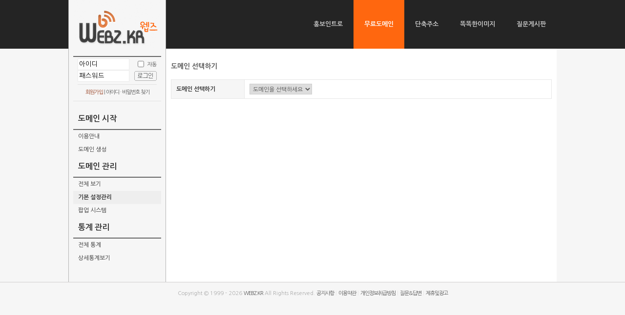

--- FILE ---
content_type: text/html; charset=utf-8
request_url: https://www.webz.kr/?mid=dm_con
body_size: 4461
content:
<!-- <!DOCTYPE HTML PUBLIC "-//W3C//DTD HTML 4.01 Transitional//EN"> -->
<!DOCTYPE html PUBLIC "-//W3C//DTD XHTML 1.0 Transitional//EN" "http://www.w3.org/TR/xhtml1/DTD/xhtml1-transitional.dtd">
<html xmlns="http://www.w3.org/1999/xhtml">
<head>
<meta http-equiv="content-type" content="text/html; charset=utf-8">
<meta name="google-site-verification" content="p8lzQlmCEMq5tphJW6vPJ7lB5D6ZtggNHzejN0TqW2k" />
<title>웹즈 - 세상속 정보가 힘이다!</title>
<script type="text/javascript">
// 자바스크립트에서 사용하는 전역변수 선언
var g4_path      = ".";
var g4_bbs       = "bbs";
var g4_bbs_img   = "img";
var g4_url       = "https://webz.kr";
var g4_is_member = "";
var g4_is_admin  = "";
var g4_bo_table  = "";
var g4_sca       = "";
var g4_charset   = "utf-8";
var g4_cookie_domain = ".webz.kr";
var g4_is_gecko  = navigator.userAgent.toLowerCase().indexOf("gecko") != -1;
var g4_is_ie     = navigator.userAgent.toLowerCase().indexOf("msie") != -1;
</script>
<script src="./js/jquery-1.10.2.min.js"></script>
<script src="./js/jquery-migrate-1.1.1.min.js"></script>
<script src="./js/common.js?ver=1.4"></script>
<link rel="stylesheet" href="./css/h.css?ver=1.8" type="text/css">
<link rel="stylesheet" href="./css/button.css?ver=1.1" type="text/css">
</head>
<body topmargin="0" leftmargin="0" >
<a name="g4_head"></a>
<script type="text/javascript">

  var _gaq = _gaq || [];
  _gaq.push(['_setAccount', 'UA-32395063-1']);
  _gaq.push(['_setDomainName', 'webz.kr']);
  _gaq.push(['_setAllowLinker', true]);
  _gaq.push(['_trackPageview']);

  (function() {
    var ga = document.createElement('script'); ga.type = 'text/javascript'; ga.async = true;
    ga.src = ('https:' == document.location.protocol ? 'https://ssl' : 'http://www') + '.google-analytics.com/ga.js';
    var s = document.getElementsByTagName('script')[0]; s.parentNode.insertBefore(ga, s);
  })();

</script>

<div id="headw">
	<div class="wrap">
		<div class="logo"><img src="/images/logo_v1.gif" onclick="location.href='/'" style="cursor:pointer"></div>
		<ul class="topmenu orange">
			<li class=""><a href="/bbs/board.php?bo_table=faq_intro&sca=%EC%9D%B8%ED%8A%B8%EB%A1%9C">홍보인트로</a></li>
			<li class="active"><a href="/bbs/board.php?bo_table=faq_intro&sca=%EB%8F%84%EB%A9%94%EC%9D%B8">무료도메인</a></li>
			<li class=""><a href="/bbs/board.php?bo_table=faq_intro&sca=%EB%8B%A8%EC%B6%95%EC%A3%BC%EC%86%8C">단축주소</a></li>
			<li class=""><a href="/bbs/board.php?bo_table=faq_intro&sca=%EC%9D%B4%EB%AF%B8%EC%A7%80">똑똑한이미지</a></li>
			<li class=""><a href="/bbs/board.php?bo_table=board_5">질문게시판</a></li>
		</ul>
	</div>
</div>

<table class="tb_wrap">
<tr>
	<td class="tb_left">
		<script type="text/javascript" src="./js/capslock.js"></script>
<script type="text/javascript">
var bReset = true;
function chkReset(f) {
	if (bReset) { 
		if (f.mb_id.value == '아이디') 
			f.mb_id.value = ''; bReset = false;
	}
	document.getElementById("pw1").style.display = "none";
	document.getElementById("pw2").style.display = "";
}
</script>
<style>
.outlogin_table { width:100%; border-top:2px solid #666; border-bottom:1px solid #e1e1e1; }
.outlogin_login_title { width:90%; margin:0 auto; }
.outlogin_login_input { width:100%; border-bottom:1px solid #e1e1e1; }
.outlogin_login_input input.idpw { width:98%; height:20px; border:1px #ebebeb solid; }
.outlogin_login_text { width:100%; letter-spacing:-1px; } 
.outlogin_login_text .reg { font-size:11px; color:#b77e6a; font-weight:bold }
</style>

<table class="outlogin_table">
<form name="fhead" method="post" onsubmit="return fhead_submit(this);" autocomplete="off" style="display:inline;">
<input type="hidden" name="url" value="https://webz.kr%2F%3Fmid%3Ddm_con">
<tr>
	<td>	
	<table class="outlogin_login_title">
	<tr>
		<td height="60"><table class="outlogin_login_input">
		<colgroup width=""><colgroup width="60">
		<tr>
			<td height="20"><input name="mb_id" type="text" size="12" maxlength="20" value="아이디" class="idpw" tabIndex="1" onMouseOver='chkReset(this.form);' onFocus='chkReset(this.form);'></td>
			<td align="right"><input type="checkbox" border="0" name="auto_login" value="1" tabIndex="3" onclick="if (this.checked) { if (confirm('자동로그인을 사용하시면 다음부터 회원아이디와 패스워드를 입력하실 필요가 없습니다.\n\n\공공장소에서는 개인정보가 유출될 수 있으니 사용을 자제하여 주십시오.\n\n자동로그인을 사용하시겠습니까?')) { this.checked = true; } else { this.checked = false; } }"> <span class="fs_11">자동</span></td>
		</tr>
		<tr>
			<td height="20"><input type="text" maxlength="20" value="패스워드" id="pw1" class="idpw" onMouseOver='chkReset(this.form);' onfocus='chkReset(this.form);'><input name="mb_password" type="password" maxlength="20" class="idpw" style="display:none;" tabIndex="2" id="pw2" onMouseOver='chkReset(this.form);' onfocus='chkReset(this.form);' onKeyPress="check_capslock(event, 'pw2');"></td>
			<td align="right"><input type="image" src="./skin/outlogin/axman/img/btn_login.gif" tabIndex="4"></td>
		</tr>
		<tr>
			<td colspan="2" height="5"></td>
		</tr>
		</table></td>
	</tr>
	</table>
	<table class="outlogin_login_text">
	<tr>
		<td align="center" style="padding:5px"><a href="./bbs/register.php"><span class="reg">회원가입</span></a><span class="fs_11"> | </span><a href="javascript:win_password_lost();"><span class="fs_11">아이디 · 비밀번호 찾기</span></a></td>
	</tr>
	<tr>
		<td height="5"></td>
	</tr>
	</table>
	</form>
	</td>	
</tr>
</table>
<script type="text/javascript">
function fhead_submit(f)
{
if (!f.mb_id.value) {
alert("회원아이디를 입력하십시오.");
f.mb_id.focus();
return false;
}

if (!f.mb_password.value) {
alert("패스워드를 입력하십시오.");
f.mb_password.focus();
return false;
}

f.action = 'https://webz.kr/bbs/login_check.php';return true;
}
</script>
<!-- 로그인 전 외부로그인 끝 -->
		<div style="height:15px"></div>
		
<div class="lnb">
	<h2>도메인 시작</h2>
	<ul>
		<li><a href="/bbs/board.php?bo_table=faq_intro&sca=도메인" >이용안내</a></li>
		<li><a href="/?mid=dm_reg" >도메인 생성</a></li>
	</ul>
	<h2>도메인 관리</h2>
	<ul>
		<li><a href="/?mid=dm_dex" >전체 보기</a></li>
        		<!--li><a href="/?mid=dm_ad" >광고 설정하기</a></li-->
		<li><a href="/?mid=dm_con" class='active'>기본 설정관리</a></li>
		<li><a href="/?mid=dm_popup" >팝업 시스템</a></li>
	</ul>
	<h2>통계 관리</h2>
	<ul>
		<li><a href="/?mid=dm_stat3" >전체 통계</a></li>
		<li><a href="/?mid=dm_stat1" >상세통계보기</a></li>
	</ul>
</div>

<script type="text/javascript">
/* UI Pattern Script */
// 액션만 구현해 둔 테스트용 스크립트
function selectBoxAction() {
	var label, layer, li;
	label = document.getElementById("select_label");
	layer = document.getElementById("select_layer");
	li = layer.getElementsByTagName("LI");
	label.onclick = function() {
		layer.style.display = (layer.style.display != "block") ? "block" :"none";
	}
	for (var i=0;i<li.length;i++) {
		li[i].onmouseover = function() { this.className = "on" }
		li[i].onmouseout = function() { this.className = "" }
		li[i].onclick = function() {
			label.getElementsByTagName("SPAN")[0].childNodes[0].nodeValue = this.getElementsByTagName("DT")[0].childNodes[0].childNodes[0].nodeValue;
			layer.style.display = "none";
		}
	}
}
//selectBoxAction();
/* //UI Pattern Script */
</script>
	</td>
	<td class="tb_content"><table class="TableBox">
    <tr>
        <td><h3 class="first">도메인 선택하기</h3></td>
    </tr>
    <tr>
        <td>
            <table width="100%">
                <colgroup width=150>
                <colgroup width=>
                    <tr>
                        <td class="BoxLE Line BoxMain"><span>도메인 선택하기</span></td>
                        <td class="BoxLE Line BoxSub">
                            <select name="uidx" onchange="goIdx(this.value)">
                                <option value="">도메인을 선택하세요</option>
                                                            </select>
                        </td>
                    </tr>
            </table>
        </td>
    </tr>
    </table>

<div id="cf_help" class="ly_help" style="width:300px; display:none">
    <strong id="ch_title"></strong>
    <p id="ch_content"></p>
    <a href="javascript:sHelp()" class="clse"><img src="/images/button/btn_close_layer.gif"
                                                   alt="닫기" height="19" width="19"></a>
    <div class="edge_cen"></div><!-- 꼭지가 우측에 있어야 할때는 edge_rgt 클래스 사용 -->
</div>

<script language="JavaScript">
    function selectText() {
        const value = document.theForm.linkurl.value;
        try {
            window.clipboardData.setData('Text', value);
            alert('주소가 복사되었습니다. Ctrl+V로 붙여 넣기 하세요.');
        } catch (e) {
            temp = prompt("Ctrl+C를 눌러 클립보드로 복사하세요", value);
        }
    }

    function myurl(val) {
        document.theForm.linkurl.value = "https://." + val;
        document.getElementById('shortcut').innerHTML = "https://." + val;
    }

    function delete_domain() {
        if (confirm('정말 해당 도메인을 삭제하시겠습니까?\n한번 삭제하시면 복구하실 수 없습니다.')) {
            hiddenframe.location.href = ("/include/domain/update.php?idx=&mode=delete");
        }
    }

    function reset_ip() {
        if (confirm('정말 이미지 노출IP를 초기화시키겠습니까?')) {
            hiddenframe.location.href = ("/include/domain/update.php?mode=ipreset&idx=");
        }
    }

    function goIdx(val) {
        location.href = '/?mid=dm_con&idx=' + val;
    }

    function dm_mb_use(val) {
        if (val === "show") {
            $("#mobile_link").show();
            $("#mobile_method").show();
        } else {
            $("#mobile_link").hide();
            $("#mobile_method").hide();
        }
    }

    function intercept_onoff(type) {
        if (type === "N") {
            $("#in_day").hide();
            $("#in_time").hide();
            $("#in_cnt").hide();
            $("#in_setup").hide();
            $("#in_reset").hide();
            $("#in_url").hide();
        } else if (type === "I") {
            $("#in_day").show();
            $("#in_time").hide();
            $("#in_cnt").show();
            $("#in_setup").show();
            $("#in_reset").show();
            $("#in_url").show();
        } else if (type === "D") {
            $("#in_day").hide();
            $("#in_time").show();
            $("#in_cnt").hide();
            $("#in_setup").show();
            $("#in_reset").show();
            $("#in_url").show();
        }
    }

    dm_mb_use('hide');onoff('backup_url', 'hide');    intercept_onoff('');
</SCRIPT>
	</td>
</tr>
</table>
<div id="footer">
	<div class="webz_footer">
		Copyright &copy; 1999 - 2026 <a href="webz.kr">WEBZ.KR</a> All Rights Reserved.
		<a href='/bbs/board.php?bo_table=board_1'>공지사항</a>
		<span class="txt_bar"> | </span>
		<a href='/bbs/board.php?bo_table=board_1&wr_id=2&page=6'>이용약관</a>
		<span class="txt_bar"> | </span>
		<a href='/bbs/board.php?bo_table=board_1&wr_id=3&page=6'>개인정보취급방침</a>
		<span class="txt_bar"> | </span>
		<a href='/bbs/board.php?bo_table=board_5'>질문&답변</a>
		<span class="txt_bar"> | </span>
		<a href="javascript:alert('메신저나 이메일을 통해서 문의해주시기 바랍니다.');">제휴및광고</a>	
	</div>
</div>

<script type="text/javascript">
<!--
function copyMessenger(trb) {
	var IE=(document.all)?true:false;
	if (IE) {
		if(confirm("메신저 주소를 복사하시겠습니까?"))
			window.clipboardData.setData("Text", trb);
	} else {
		temp = prompt("해당 메신저 주소입니다. Ctrl+C를 눌러 클립보드로 복사하세요", trb);
	}
}
document.onfocusin=bluring; 
//-->
</script>

<script type="text/javascript" src="./js/wrest.js"></script>

<!-- 새창 대신 사용하는 iframe -->
<iframe width="500" height="200" name='hiddenframe' style='display:none;'></iframe>


<script defer src="https://static.cloudflareinsights.com/beacon.min.js/vcd15cbe7772f49c399c6a5babf22c1241717689176015" integrity="sha512-ZpsOmlRQV6y907TI0dKBHq9Md29nnaEIPlkf84rnaERnq6zvWvPUqr2ft8M1aS28oN72PdrCzSjY4U6VaAw1EQ==" data-cf-beacon='{"version":"2024.11.0","token":"7294cf40edde40de840951abda5657c8","r":1,"server_timing":{"name":{"cfCacheStatus":true,"cfEdge":true,"cfExtPri":true,"cfL4":true,"cfOrigin":true,"cfSpeedBrain":true},"location_startswith":null}}' crossorigin="anonymous"></script>
</body>
</html>


--- FILE ---
content_type: application/javascript
request_url: https://www.webz.kr/js/common.js?ver=1.4
body_size: 7414
content:
if (typeof(COMMON_JS) == 'undefined') { // 한번만 실행
    var COMMON_JS = true;

    // 전역 변수
    var errmsg = "";
    var errfld;

    // 필드 검사
    function check_field(fld, msg) 
    {
        if ((fld.value = trim(fld.value)) == "") 			   
            error_field(fld, msg);
        else
            clear_field(fld);
        return;
    }

    // 필드 오류 표시
    function error_field(fld, msg) 
    {
        if (msg != "")
            errmsg += msg + "\n";
        if (!errfld) errfld = fld;
        fld.style.background = "#BDDEF7";
    }

    // 필드를 깨끗하게
    function clear_field(fld) 
    {
        fld.style.background = "#FFFFFF";
    }

    function trim(s)
    {
        var t = "";
        var from_pos = to_pos = 0;

        for (i=0; i<s.length; i++)
        {
            if (s.charAt(i) == ' ')
                continue;
            else 
            {
                from_pos = i;
                break;
            }
        }

        for (i=s.length; i>=0; i--)
        {
            if (s.charAt(i-1) == ' ')
                continue;
            else 
            {
                to_pos = i;
                break;
            }
        }	

        t = s.substring(from_pos, to_pos);
        //				alert(from_pos + ',' + to_pos + ',' + t+'.');
        return t;
    }

    // 자바스크립트로 PHP의 number_format 흉내를 냄
    // 숫자에 , 를 출력
    function number_format(data) 
    {
        
        var tmp = '';
        var number = '';
        var cutlen = 3;
        var comma = ',';
        var i;
       
        len = data.length;
        mod = (len % cutlen);
        k = cutlen - mod;
        for (i=0; i<data.length; i++) 
        {
            number = number + data.charAt(i);
            
            if (i < data.length - 1) 
            {
                k++;
                if ((k % cutlen) == 0) 
                {
                    number = number + comma;
                    k = 0;
                }
            }
        }

        return number;
    }

    // 새 창
    function popup_window(url, winname, opt)
    {
        window.open(url, winname, opt);
    }


    // 폼메일 창
    function popup_formmail(url)
    {
        opt = 'scrollbars=yes,width=417,height=385,top=10,left=20';
        popup_window(url, "wformmail", opt);
    }

    // , 를 없앤다.
    function no_comma(data)
    {
        var tmp = '';
        var comma = ',';
        var i;

        for (i=0; i<data.length; i++)
        {
            if (data.charAt(i) != comma)
                tmp += data.charAt(i);
        }
        return tmp;
    }

    // 삭제 검사 확인
    function del(href) 
    {
        if(confirm("한번 삭제한 자료는 복구할 방법이 없습니다.\n\n정말 삭제하시겠습니까?")) {
            if (g4_charset.toUpperCase() == 'EUC-KR') 
                document.location.href = href;
            else
                document.location.href = encodeURI(href);
        }
    }

    // 쿠키 입력
    function set_cookie(name, value, expirehours, domain) 
    {
        var today = new Date();
        today.setTime(today.getTime() + (60*60*1000*expirehours));
        document.cookie = name + "=" + escape( value ) + "; path=/; expires=" + today.toGMTString() + ";";
        if (domain) {
            document.cookie += "domain=" + domain + ";";
        }
    }

    // 쿠키 얻음
    function get_cookie(name) 
    {
        var find_sw = false;
        var start, end;
        var i = 0;

        for (i=0; i<= document.cookie.length; i++)
        {
            start = i;
            end = start + name.length;

            if(document.cookie.substring(start, end) == name) 
            {
                find_sw = true
                break
            }
        }

        if (find_sw == true) 
        {
            start = end + 1;
            end = document.cookie.indexOf(";", start);

            if(end < start)
                end = document.cookie.length;

            return document.cookie.substring(start, end);
        }
        return "";
    }

    // 쿠키 지움
    function delete_cookie(name) 
    {
        var today = new Date();

        today.setTime(today.getTime() - 1);
        var value = get_cookie(name);
        if(value != "")
            document.cookie = name + "=" + value + "; path=/; expires=" + today.toGMTString();
    }

    // 이미지의 크기에 따라 새창의 크기가 변경됩니다.
    // zzzz님께서 알려주셨습니다. 2005/04/12
    function image_window(img)
    {
        var w = img.tmp_width; 
        var h = img.tmp_height; 
        var winl = (screen.width-w)/2; 
        var wint = (screen.height-h)/3; 

        if (w >= screen.width) { 
            winl = 0; 
            h = (parseInt)(w * (h / w)); 
        } 

        if (h >= screen.height) { 
            wint = 0; 
            w = (parseInt)(h * (w / h)); 
        } 

        var js_url = "<script type='text/javascript'> \n"; 
            js_url += "<!-- \n"; 
            js_url += "var ie=document.all; \n"; 
            js_url += "var nn6=document.getElementById&&!document.all; \n"; 
            js_url += "var isdrag=false; \n"; 
            js_url += "var x,y; \n"; 
            js_url += "var dobj; \n"; 
            js_url += "function movemouse(e) \n"; 
            js_url += "{ \n"; 
            js_url += "  if (isdrag) \n"; 
            js_url += "  { \n"; 
            js_url += "    dobj.style.left = nn6 ? tx + e.clientX - x : tx + event.clientX - x; \n"; 
            js_url += "    dobj.style.top  = nn6 ? ty + e.clientY - y : ty + event.clientY - y; \n"; 
            js_url += "    return false; \n"; 
            js_url += "  } \n"; 
            js_url += "} \n"; 
            js_url += "function selectmouse(e) \n"; 
            js_url += "{ \n"; 
            js_url += "  var fobj      = nn6 ? e.target : event.srcElement; \n"; 
            js_url += "  var topelement = nn6 ? 'HTML' : 'BODY'; \n"; 
            js_url += "  while (fobj.tagName != topelement && fobj.className != 'dragme') \n"; 
            js_url += "  { \n"; 
            js_url += "    fobj = nn6 ? fobj.parentNode : fobj.parentElement; \n"; 
            js_url += "  } \n"; 
            js_url += "  if (fobj.className=='dragme') \n"; 
            js_url += "  { \n"; 
            js_url += "    isdrag = true; \n"; 
            js_url += "    dobj = fobj; \n"; 
            js_url += "    tx = parseInt(dobj.style.left+0); \n"; 
            js_url += "    ty = parseInt(dobj.style.top+0); \n"; 
            js_url += "    x = nn6 ? e.clientX : event.clientX; \n"; 
            js_url += "    y = nn6 ? e.clientY : event.clientY; \n"; 
            js_url += "    document.onmousemove=movemouse; \n"; 
            js_url += "    return false; \n"; 
            js_url += "  } \n"; 
            js_url += "} \n"; 
            js_url += "document.onmousedown=selectmouse; \n"; 
            js_url += "document.onmouseup=new Function('isdrag=false'); \n"; 
            js_url += "//--> \n"; 
            js_url += "</"+"script> \n"; 

        var settings;

        if (g4_is_gecko) {
            settings  ='width='+(w+10)+','; 
            settings +='height='+(h+10)+','; 
        } else {
            settings  ='width='+w+','; 
            settings +='height='+h+','; 
        }
        settings +='top='+wint+','; 
        settings +='left='+winl+','; 
        settings +='scrollbars=no,'; 
        settings +='resizable=yes,'; 
        settings +='status=no'; 


        win=window.open("","image_window",settings); 
        win.document.open(); 
        win.document.write ("<html><head> \n<meta http-equiv='imagetoolbar' CONTENT='no'> \n<meta http-equiv='content-type' content='text/html; charset="+g4_charset+"'>\n"); 
        var size = "이미지 사이즈 : "+w+" x "+h;
        win.document.write ("<title>"+size+"</title> \n"); 
        if(w >= screen.width || h >= screen.height) { 
            win.document.write (js_url); 
            var click = "ondblclick='window.close();' style='cursor:move' title=' "+size+" \n\n 이미지 사이즈가 화면보다 큽니다. \n 왼쪽 버튼을 클릭한 후 마우스를 움직여서 보세요. \n\n 더블 클릭하면 닫혀요. '"; 
        } 
        else 
            var click = "onclick='window.close();' style='cursor:pointer' title=' "+size+" \n\n 클릭하면 닫혀요. '"; 
        win.document.write ("<style>.dragme{position:relative;}</style> \n"); 
        win.document.write ("</head> \n\n"); 
        win.document.write ("<body leftmargin=0 topmargin=0 bgcolor=#dddddd style='cursor:arrow;'> \n"); 
        win.document.write ("<table width=100% height=100% cellpadding=0 cellspacing=0><tr><td align=center valign=middle><img src='"+img.src+"' width='"+w+"' height='"+h+"' border=0 class='dragme' "+click+"></td></tr></table>");
        win.document.write ("</body></html>"); 
        win.document.close(); 

        if(parseInt(navigator.appVersion) >= 4){win.window.focus();} 
    }

    // a 태그에서 onclick 이벤트를 사용하지 않기 위해
    function win_open(url, name, option)
    {
        var popup = window.open(url, name, option);
        popup.focus();
    }

    // 우편번호 창
    function win_zip(frm_name, frm_zip1, frm_zip2, frm_addr1, frm_addr2)
    {
        url = g4_path + "/" + g4_bbs + "/zip.php?frm_name="+frm_name+"&frm_zip1="+frm_zip1+"&frm_zip2="+frm_zip2+"&frm_addr1="+frm_addr1+"&frm_addr2="+frm_addr2;
        win_open(url, "winZip", "left=50,top=50,width=616,height=460,scrollbars=1");
    }

    // 쪽지 창
    function win_memo(url)
    {
        if (!url)
            url = g4_path + "/" + g4_bbs + "/memo.php";
        win_open(url, "winMemo", "left=50,top=50,width=620,height=460,scrollbars=1");
    }

    // 포인트 창
    function win_point(url)
    {
        win_open(g4_path + "/" + g4_bbs + "/point.php", "winPoint", "left=20, top=20, width=616, height=635, scrollbars=1");
    }

    // 스크랩 창
    function win_scrap(url)
    {
        if (!url)
            url = g4_path + "/" + g4_bbs + "/scrap.php";
        win_open(url, "scrap", "left=20, top=20, width=616, height=500, scrollbars=1");
    }

    // 새로운 패스워드 분실 창 : 100902
    function win_password_lost()
    {
        win_open(g4_path + "/" + g4_bbs + "/password_lost.php", 'winPasswordLost', 'left=50, top=50, width=617, height=330, scrollbars=1');
    }

    // 패스워드 분실 창
    function win_password_forget()
    {
        win_open(g4_path + "/" + g4_bbs + "/password_forget.php", 'winPasswordForget', 'left=50, top=50, width=616, height=500, scrollbars=1');
    }

    // 코멘트 창
    function win_comment(url)
    {
        win_open(url, "winComment", "left=50, top=50, width=800, height=600, scrollbars=1");
    }

    // 폼메일 창
    function win_formmail(mb_id, name, email)
    {
		if (g4_charset.toLowerCase() == 'euc-kr')
	        win_open(g4_path+"/" + g4_bbs + "/formmail.php?mb_id="+mb_id+"&name="+name+"&email="+email, "winFormmail", "left=50, top=50, width=600, height=500, scrollbars=0");
		else
	        win_open(g4_path+"/" + g4_bbs + "/formmail.php?mb_id="+mb_id+"&name="+encodeURIComponent(name)+"&email="+email, "winFormmail", "left=50, top=50, width=600, height=480, scrollbars=0");
    }

    // 달력 창
    function win_calendar(fld, cur_date, delimiter, opt)
    {
        if (!opt)
            opt = "left=50, top=50, width=240, height=230, scrollbars=0,status=0,resizable=0";
        win_open(g4_path+"/" + g4_bbs + "/calendar.php?fld="+fld+"&cur_date="+cur_date+"&delimiter="+delimiter, "winCalendar", opt);
    }

    // 설문조사 창
    function win_poll(url)
    {
        if (!url)
            url = "";
        win_open(url, "winPoll", "left=50, top=50, width=616, height=500, scrollbars=1");
    }

    // 자기소개 창
    function win_profile(mb_id)
    {
        win_open(g4_path+"/" + g4_bbs + "/profile.php?mb_id="+mb_id, 'winProfile', 'left=50,top=50,width=620,height=510,scrollbars=1');
    }

    var last_id = null;
    function menu(id)
    {
        if (id != last_id)
        {
            if (last_id != null)
                document.getElementById(last_id).style.display = "none";
            document.getElementById(id).style.display = "block";
            last_id = id;
        }
        else
        {
            document.getElementById(id).style.display = "none";
            last_id = null;
        }
    }

    function textarea_decrease(id, row)
    {
        if (document.getElementById(id).rows - row > 0)
            document.getElementById(id).rows -= row;
    }

    function textarea_original(id, row)
    {
        document.getElementById(id).rows = row;
    }

    function textarea_increase(id, row)
    {
        document.getElementById(id).rows += row;
    }

    // 글숫자 검사
    function check_byte(content, target)
    {
        var i = 0;
        var cnt = 0;
        var ch = '';
        var cont = document.getElementById(content).value;

        for (i=0; i<cont.length; i++) {
            ch = cont.charAt(i);
            if (escape(ch).length > 4) {
                cnt += 2;
            } else {
                cnt += 1;
            }
        }
        // 숫자를 출력
        document.getElementById(target).innerHTML = cnt;

        return cnt;
    }

    // 브라우저에서 오브젝트의 왼쪽 좌표
    function get_left_pos(obj)
    {
        var parentObj = null;
        var clientObj = obj;
        //var left = obj.offsetLeft + document.body.clientLeft;
        var left = obj.offsetLeft;

        while((parentObj=clientObj.offsetParent) != null)
        {
            left = left + parentObj.offsetLeft;
            clientObj = parentObj;
        }

        return left;
    }

    // 브라우저에서 오브젝트의 상단 좌표
    function get_top_pos(obj)
    {
        var parentObj = null;
        var clientObj = obj;
        //var top = obj.offsetTop + document.body.clientTop;
        var top = obj.offsetTop;

        while((parentObj=clientObj.offsetParent) != null)
        {
            top = top + parentObj.offsetTop;
            clientObj = parentObj;
        }

        return top;
    }

    function flash_movie(src, ids, width, height, wmode)
    {
        var wh = "";
        if (parseInt(width) && parseInt(height)) 
            wh = " width='"+width+"' height='"+height+"' ";
        return "<object classid='clsid:d27cdb6e-ae6d-11cf-96b8-444553540000' codebase='http://download.macromedia.com/pub/shockwave/cabs/flash/swflash.cab#version=6,0,0,0' "+wh+" id="+ids+"><param name=wmode value="+wmode+"><param name=movie value="+src+"><param name=quality value=high><embed src="+src+" quality=high wmode="+wmode+" type='application/x-shockwave-flash' pluginspage='http://www.macromedia.com/shockwave/download/index.cgi?p1_prod_version=shockwaveflash' "+wh+"></embed></object>";
    }

    function obj_movie(src, ids, width, height, autostart)
    {
        var wh = "";
        if (parseInt(width) && parseInt(height)) 
            wh = " width='"+width+"' height='"+height+"' ";
        if (!autostart) autostart = false;
        return "<embed src='"+src+"' "+wh+" autostart='"+autostart+"'></embed>";
    }

    function doc_write(cont)
    {
        document.write(cont);
    }

	//여기서부터는 추가 코드

	String.prototype.trim2 = function()
	{
		return this.replace(/(^\s*)|(\s*$)/g, "");
	}

	// 인트로 새창
	function openPage(url, skin, target, wid, hei)
	{
		var OpenURL = "http://wintro.kr/"+ url +".php?skin=" + skin; 

		var Left = (screen.width - wid) / 2;
		var Top = (screen.height - hei) / 2 -35;
		var open = window.open(OpenURL,target,'width='+wid+',height='+hei+',top='+Top+',left='+Left+', scrollbars=yes'); 
		open.focus();
	}

	// 유료인트로 새창
	function openCharge(url, skin, target, wid, hei)
	{
		var OpenURL = "http://zintro.kr/"+ url +".php?skin=" + skin; 

		var Left = (screen.width - wid) / 2;
		var Top = (screen.height - hei) / 2 -35;
		var open = window.open(OpenURL,target,'width='+wid+',height='+hei+',top='+Top+',left='+Left+', scrollbars=yes'); 
		open.focus();
	}

	// 인트로 새창
	function openSite(skin, keyword, wid, hei)
	{
		var OpenURL = "http://tintro.kr/?demo=1&skin="+ skin +"&keyword="+ keyword; 

		var Left = (screen.width - wid) / 2;
		var Top = (screen.height - hei) / 2 -35;
		var open = window.open(OpenURL,"siteView",'width='+wid+',height='+hei+',top='+Top+',left='+Left+', scrollbars=yes'); 
		open.focus();
	}

	// 메뉴 이동 레이어
	var rwi = "";
	function menu_go(f){
		var mwi = document.getElementById(f);
		mwi.style.display='block';
		if(rwi && rwi!=mwi) rwi.style.display='none';
		rwi = document.getElementById(f);
	}

	// 인트로 셀렉트 페이지 이동
	function MM_Point(targ,selObj,restore){ //v3.0
		eval(targ+".location='"+selObj.options[selObj.selectedIndex].value+"'");
		if (restore) selObj.selectedIndex=0;
	}

	/*** 레이어 팝업창 띄우기 ***/
	function popupLayer(src, w, h) {
 
		if (!w) w = 600;
		if (!h) h = 400;
	 
		$("body").append('<div class="pupupLayer"></div>');
	 
		var popupLayer = $('.pupupLayer');
		var cssObj = {
			'position': 'fixed'
				, '_position': 'absolute'
				, 'top': '0'
				, 'left': '0'
				, 'width': '100%'
				, 'height': '100%'
				, 'z-index': '10000'
				, 'display': 'none'
		}
		popupLayer.css(cssObj);
	 
		popupLayer.append('<div class="bg"></div>');
		var bg = $('.pupupLayer .bg');
		cssObj = {
			'position': 'absolute'
				, 'top': '0'
				, 'left': '0'
				, 'width': '100%'
				, 'height': '100%'
				, 'background': '#000'
				, 'opacity': '.7'
				, 'filter': 'alpha(opacity=70)'
		}
		bg.css(cssObj);
	 
		popupLayer.append('<div class="layerArea"></div>');
		var area = $('.pupupLayer .layerArea');
		cssObj = {
			'position': 'absolute'
				, 'top': '50%'
				, 'left': '50%'
				, 'width': w + 'px'
				, 'height': h + 'px'
				, 'background': '#fff'
				, 'border': '1px solid #ddd'
		}
		area.css(cssObj);
		area.append("<iframe src=" + src + " frameBorder='0' width='100%' height='100%' scrolling='no'></iframe>");
	 
		if (area.outerHeight() < $(document).height()) area.css('margin-top', '-' + area.outerHeight() / 2 + 'px');
		else area.css('top', '0px');
		if (area.outerWidth() < $(document).width()) area.css('margin-left', '-' + area.outerWidth() / 2 + 'px');
		else area.css('left', '0px');
	 
	 
		area.append('<img class="layerCloseBtn" src="http://theappl.com/images/button/btn_layer_close.gif" alt="닫기" />');
		var closeBtn = $('.pupupLayer .layerCloseBtn');
		cssObj = {
			'position': 'absolute'
				, 'padding': '5px'
				, 'top': '6px'
				, 'left': (area.outerWidth() - 23) + 'px'
				, 'cursor': 'pointer'
		}
		closeBtn.css(cssObj);
	 
		popupLayer.fadeIn(200);
	 
		closeBtn.click(function () {
			popupLayer.fadeOut(200, function () { popupLayer.remove() });
		})
	} 
	function hiddenSelectBox(mode)
	{
		var obj = document.getElementsByTagName('select');
		for (i=0;i<obj.length;i++){
			obj[i].style.visibility = mode;
		}
	}
	function _ID(obj)
	{ 
		return document.getElementById(obj) 
	} 

	// 중앙에 사이즈 창 띄우기
	function win_open_center(name, width, height)
	{
		cw = screen.availWidth; // 화면 너비
		ch = screen.availHeight; // 화면 높이
		
		sw = width; // 띄울 창의 너비
		sh = height; // 띄울 창의 높이
		
		ml = (cw-sw)/2; // 가운데 띄우기위한 창의 x위치
		mt = (ch-sh)/2; // 가운데 띄우기위한 창의 y위치
		
		NewWindow = window.open(name,'newWin','width='+sw+',height='+sh+',top='+mt+',left='+ml+',toobar=no,scrollbars=yes,menubar=no');
	}
	
	//이미지 주소변경
	function changeIt(ImageToChange, ImageToShow) { 
		if (document.images) { document[ImageToChange].src = ImageToShow; } 
	}

	//메뉴 수정
	var m = '';
	function menu(id) {
		if(id!=m) {
			document["ming"+id].src = "/images/menu/menu0"+id+"b.gif";
			document.getElementById("menu"+id).style.display = 'block';
			if(m) {
				document.getElementById("menu"+m).style.display = 'none';
				document["ming"+m].src = "/images/menu/menu0"+m+"a.gif";
			}
			m = id;
		}
	}

	// 레이어 생겼다 사라지기
	var onoff = function(option, check) {
		$md  = jQuery("#"+option);
		if(check=="show") $md.show();
		else $md.hide();
	}

	// 스킨선택 레이어 생겼다 사라지기
	var onoff2 = function(cnt, id, option) {
		for(var i=1; i<cnt; i++) {		
			$md  = jQuery("#"+id+""+i);
			if(option>=i) $md.show();
			else $md.hide();
		}
	}
	
	// 스킨선택 레이어 생겼다 사라지기
	var onoff3 = function(cnt, id, option, etc) {
		for(var i=1; i<cnt; i++) {	
			$md  = jQuery("#"+id+""+i);
			$color = jQuery("#color_skin");
			$style = jQuery("#style_skin");
			$style2 = jQuery("#style_skin2");
			if(option==i) $md.show();
			else $md.hide();

			if(option==1) $color.show();
			else $color.hide();

			if(etc=="view6") {
				$style.show();
				$style2.show();
				$color.hide();
			} else {
				$style.hide();
				$style2.hide();
			}
		}
	}


	function onoff4(cnt, id, option)
	{
		for(var i=1; i<cnt; i++) {		
			$md  = jQuery("#"+id+""+i);
			if(option==i) $md.show();
			else $md.hide();
		}
	}

	var t = '';
	var b = '';
	function uitab(val)
	{
		var obj1 = document.getElementById(val);
		var obj2 = document.getElementById(val+"_tb");
		obj1.className='Rine v8 selc';
		obj2.style.display="";
		
		if(t && t != obj1) t.className='Rine Bine v8';
		if(b && b != obj2) b.style.display="none";
		t = obj1;
		b = obj2;
	}

	//클릭시 필드내용 지우기
	function clickerase(obj) {
		if (obj.value == "예) webz") {
			obj.value='';
		}
	}

	//MID 이동주소
	function goMid(mid) {
		location.href='/?mid='+mid;
	}

	//돌아가기
	function goBack() {
		history.go(-1);
	}

	//RETURN 이동
	function goMidReturn(mid, r) {
		if(r)
			location.href=r;
		else
			location.href='/?mid='+mid;
	}

	//이미지 파일만 체크
	function CkImageVal() {
		var oInput = event.srcElement;
		var fname = oInput.value;
		if((/(.jpg|.jpeg|.gif|.png)$/i).test(fname))
			oInput.parentElement.children[0].src = fname;
		else
			alert('이미지는 gif, jpg, png 파일만 가능합니다.');
	}

	// 주민번호 Check
	function jumincheck(ID1, ID2)
	{
		var YY = ID1.value.substring(0,2);
		var MM = ID1.value.substring(2,4);
		var DD = ID1.value.substring(4,6);

		var chk = 0;

		if(ID1.value == "")
		{
			alert("\n주민등록번호를 입력해 주세요");
			ID1.focus();
			return false;
		}

		if(ID2.value == "")
		{
			alert("\n주민등록번호를 입력해 주세요");
			ID2.focus();
			return false;
		}

		if (ID1.value.length != 6)
		{
			alert("\n주민등록번호의 형식이 틀렸습니다.");
			ID1.focus();
			return false;
		}

		if (ID2.value.length !=7)
		{
			alert("\n주민등록번호의 형식이 틀렸습니다.");
			ID2.focus();
			return false;
		}

		if (YY < 19 || MM > 12 || DD > 31)
		{
			alert("\n주민등록번호의 형식이 틀렸습니다.");
			ID1.focus();
			return false;
		}

		// 체크
		for (var i=0; i <= 5; i++)
		{
			chk = chk + ((i%8 + 2) * parseInt(ID1.value.substring(i,i+1)));
		}

		for (var i=6; i <= 11; i++)
		{
			chk = chk + ((i%8 + 2) * parseInt(ID2.value.substring(i-6, i-5)));
		}

		chk = 11 - (chk % 11);
		chk = chk % 10;

		if (chk != ID2.value.substring(6,7))
		{
			alert("\n유효하지 않은 주민등록번호 입니다.");
			ID1.focus();
			return false;
		}

		return true;
	}

	function mode_change(mode, vae, id) {
		hiddenframe.location.href='/include/intro/update.php?'+mode+'=Y&use='+vae+'&userid='+id;
	}

	function bluring(){ 
		if(event.srcElement.tagName=="A"||event.srcElement.tagName=="IMG") 
			document.body.focus(); 
	}

	function urlencode(str){ 
		return encodeURIComponent(str).replace(/!/g, '%21').replace(/'/g, '%27').replace(/\(/g, '%28').replace(/\)/g, '%29').replace(/\*/g, '%2A').replace(/%20/g, '+'); 
	} 

	function getBitlyShort(url) {
		var chBit_ID = "babyjjan"; 
		var chBit_APIKey = "R_31b9daddd1078519d715f1f4e5e9e0cd";
		var chBit_LongUrl = url; //단축URL로 만들 주소

		document.getElementById('shortcut').innerHTML = "단축주소를 생성중입니다. 조금 기다려주시기 바랍니다.";
		
		$.post("http://api.bit.ly/v3/shorten", {
			login: chBit_ID, 
				apiKey: chBit_APIKey, 
				longUrl: chBit_LongUrl
		}, function(data) {
			if(data.status_code == 200) {
				document.getElementById('shortcut').innerHTML = data.data.url;
				if ($("#shortcut").text()) {
					initClipboard();
				}
			} else {
				alert(data.status_txt); // 실패
			}
		});
		return false;
	}

	function abspos(e){
		this.x = e.clientX + (document.documentElement.scrollLeft?document.documentElement.scrollLeft:document.body.scrollLeft);
		this.y = e.clientY + (document.documentElement.scrollTop?document.documentElement.scrollTop:document.body.scrollTop);
		return this;
	}
	
	function sHelp(e, t){
		var ex_obj = document.getElementById('cf_help');
		if(!e) e = window.Event;
		pos = abspos(e);
		ex_obj.style.left = (pos.x-150)+"px";
		ex_obj.style.top = (pos.y+10)+"px";
		$.get("/qry/help.php?idx="+t, function (data) {
			if(data) {
				tmp = data.split(",");
				$("#ch_title").html(tmp[0]);
				$("#ch_content").html(tmp[1]);
			} else {
				return false;
			}
		});
		ex_obj.style.display = ex_obj.style.display=='none'?'block':'none';
	}
	
}
